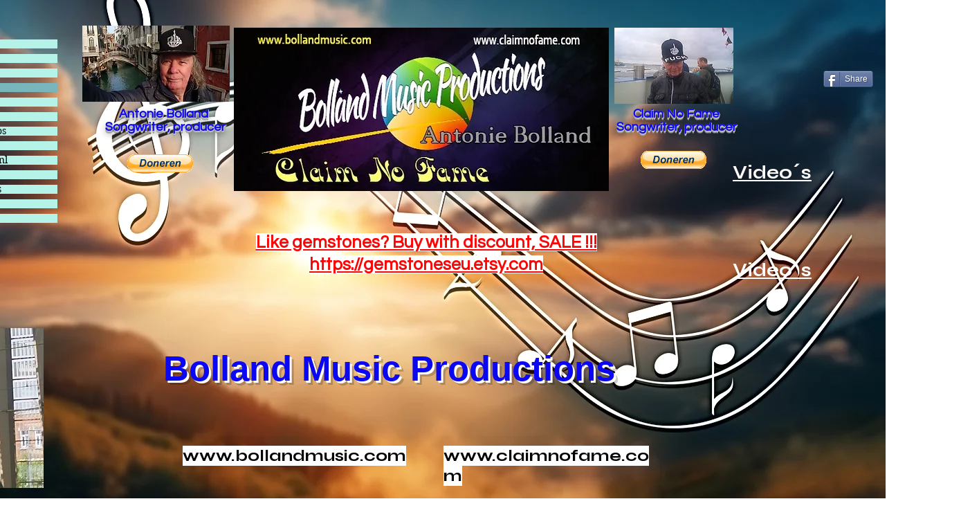

--- FILE ---
content_type: text/html; charset=utf-8
request_url: https://accounts.google.com/o/oauth2/postmessageRelay?parent=https%3A%2F%2Fstatic.parastorage.com&jsh=m%3B%2F_%2Fscs%2Fabc-static%2F_%2Fjs%2Fk%3Dgapi.lb.en.2kN9-TZiXrM.O%2Fd%3D1%2Frs%3DAHpOoo_B4hu0FeWRuWHfxnZ3V0WubwN7Qw%2Fm%3D__features__
body_size: 159
content:
<!DOCTYPE html><html><head><title></title><meta http-equiv="content-type" content="text/html; charset=utf-8"><meta http-equiv="X-UA-Compatible" content="IE=edge"><meta name="viewport" content="width=device-width, initial-scale=1, minimum-scale=1, maximum-scale=1, user-scalable=0"><script src='https://ssl.gstatic.com/accounts/o/2580342461-postmessagerelay.js' nonce="2W-A379Jo-Hh5xds-0pcKA"></script></head><body><script type="text/javascript" src="https://apis.google.com/js/rpc:shindig_random.js?onload=init" nonce="2W-A379Jo-Hh5xds-0pcKA"></script></body></html>